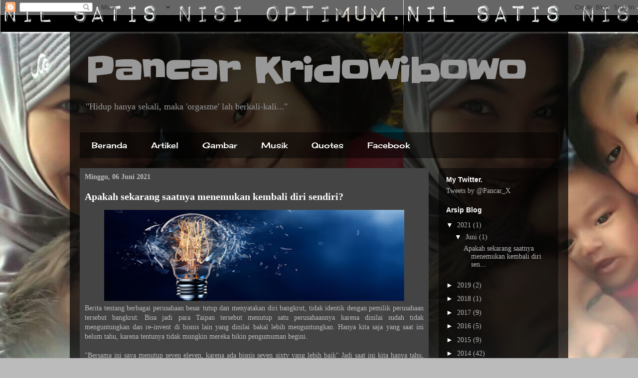

--- FILE ---
content_type: text/html; charset=UTF-8
request_url: https://www.pancarkridowibowo.com/2021/
body_size: 12237
content:
<!DOCTYPE html>
<html class='v2' dir='ltr' lang='id'>
<head>
<link href='https://www.blogger.com/static/v1/widgets/335934321-css_bundle_v2.css' rel='stylesheet' type='text/css'/>
<meta content='width=1100' name='viewport'/>
<meta content='text/html; charset=UTF-8' http-equiv='Content-Type'/>
<meta content='blogger' name='generator'/>
<link href='https://www.pancarkridowibowo.com/favicon.ico' rel='icon' type='image/x-icon'/>
<link href='http://www.pancarkridowibowo.com/2021/' rel='canonical'/>
<link rel="alternate" type="application/atom+xml" title="Pancar Kridowibowo - Atom" href="https://www.pancarkridowibowo.com/feeds/posts/default" />
<link rel="alternate" type="application/rss+xml" title="Pancar Kridowibowo - RSS" href="https://www.pancarkridowibowo.com/feeds/posts/default?alt=rss" />
<link rel="service.post" type="application/atom+xml" title="Pancar Kridowibowo - Atom" href="https://www.blogger.com/feeds/6432890124866507619/posts/default" />
<!--Can't find substitution for tag [blog.ieCssRetrofitLinks]-->
<meta content='http://www.pancarkridowibowo.com/2021/' property='og:url'/>
<meta content='Pancar Kridowibowo' property='og:title'/>
<meta content='&quot;Hidup hanya sekali, maka &#39;orgasme&#39; lah berkali-kali...&quot;' property='og:description'/>
<title>Pancar Kridowibowo: 2021</title>
<style type='text/css'>@font-face{font-family:'Cherry Cream Soda';font-style:normal;font-weight:400;font-display:swap;src:url(//fonts.gstatic.com/s/cherrycreamsoda/v21/UMBIrOxBrW6w2FFyi9paG0fdVdRciQd9A98ZD47H.woff2)format('woff2');unicode-range:U+0000-00FF,U+0131,U+0152-0153,U+02BB-02BC,U+02C6,U+02DA,U+02DC,U+0304,U+0308,U+0329,U+2000-206F,U+20AC,U+2122,U+2191,U+2193,U+2212,U+2215,U+FEFF,U+FFFD;}@font-face{font-family:'Slackey';font-style:normal;font-weight:400;font-display:swap;src:url(//fonts.gstatic.com/s/slackey/v29/N0bV2SdQO-5yM0-dGlNQJPTVkdc.woff2)format('woff2');unicode-range:U+0000-00FF,U+0131,U+0152-0153,U+02BB-02BC,U+02C6,U+02DA,U+02DC,U+0304,U+0308,U+0329,U+2000-206F,U+20AC,U+2122,U+2191,U+2193,U+2212,U+2215,U+FEFF,U+FFFD;}</style>
<style id='page-skin-1' type='text/css'><!--
/*
-----------------------------------------------
Blogger Template Style
Name:     Travel
Designer: Sookhee Lee
URL:      www.plyfly.net
----------------------------------------------- */
/* Content
----------------------------------------------- */
body {
font: normal normal 14px Georgia, Utopia, 'Palatino Linotype', Palatino, serif;
color: #bbbbbb;
background: #bbbbbb url(//4.bp.blogspot.com/-8rrGdHGpkK4/We69wqX9qiI/AAAAAAAAGNI/8nqVwshicwYHa8XNxw4y4ZHUEdqPWzMsACK4BGAYYCw/s0/Nil%2BSatis%2BNisi%2BOptimum.jpg) repeat scroll top left;
}
html body .region-inner {
min-width: 0;
max-width: 100%;
width: auto;
}
a:link {
text-decoration:none;
color: #ff9900;
}
a:visited {
text-decoration:none;
color: #b87209;
}
a:hover {
text-decoration:underline;
color: #ff9900;
}
.content-outer .content-cap-top {
height: 0;
background: transparent none repeat-x scroll top center;
}
.content-outer {
margin: 0 auto;
padding-top: 20px;
}
.content-inner {
background: transparent url(//blogblog.com/1kt/travel/bg_black_70.png) repeat scroll top left;
background-position: left -0;
background-color: transparent;
padding: 20px;
}
.main-inner .date-outer {
margin-bottom: 2em;
}
/* Header
----------------------------------------------- */
.header-inner .Header .titlewrapper,
.header-inner .Header .descriptionwrapper {
padding-left: 10px;
padding-right: 10px;
}
.Header h1 {
font: normal bold 70px Slackey;
color: #999999;
}
.Header h1 a {
color: #999999;
}
.Header .description {
color: #999999;
font-size: 130%;
}
/* Tabs
----------------------------------------------- */
.tabs-inner {
margin: 1em 0 0;
padding: 0;
}
.tabs-inner .section {
margin: 0;
}
.tabs-inner .widget ul {
padding: 0;
background: transparent url(https://resources.blogblog.com/blogblog/data/1kt/travel/bg_black_50.png) repeat scroll top center;
}
.tabs-inner .widget li {
border: none;
}
.tabs-inner .widget li a {
display: inline-block;
padding: 1em 1.5em;
color: #ffffff;
font: normal normal 16px Cherry Cream Soda;
}
.tabs-inner .widget li.selected a,
.tabs-inner .widget li a:hover {
position: relative;
z-index: 1;
background: transparent url(https://resources.blogblog.com/blogblog/data/1kt/travel/bg_black_50.png) repeat scroll top center;
color: #ffffff;
}
/* Headings
----------------------------------------------- */
h2 {
font: normal bold 14px 'Trebuchet MS',Trebuchet,sans-serif;
color: #ffffff;
}
.main-inner h2.date-header {
font: normal bold 14px Georgia, Utopia, 'Palatino Linotype', Palatino, serif;
color: #bbbbbb;
}
.footer-inner .widget h2,
.sidebar .widget h2 {
padding-bottom: .5em;
}
/* Main
----------------------------------------------- */
.main-inner {
padding: 20px 0;
}
.main-inner .column-center-inner {
padding: 10px 0;
}
.main-inner .column-center-inner .section {
margin: 0 10px;
}
.main-inner .column-right-inner {
margin-left: 20px;
}
.main-inner .fauxcolumn-right-outer .fauxcolumn-inner {
margin-left: 20px;
background: transparent url(https://resources.blogblog.com/blogblog/data/1kt/travel/bg_black_50.png) repeat scroll top left;
}
.main-inner .column-left-inner {
margin-right: 20px;
}
.main-inner .fauxcolumn-left-outer .fauxcolumn-inner {
margin-right: 20px;
background: transparent url(https://resources.blogblog.com/blogblog/data/1kt/travel/bg_black_50.png) repeat scroll top left;
}
.main-inner .column-left-inner,
.main-inner .column-right-inner {
padding: 15px 0;
}
/* Posts
----------------------------------------------- */
h3.post-title {
margin-top: 20px;
}
h3.post-title a {
font: normal bold 20px Georgia, Utopia, 'Palatino Linotype', Palatino, serif;
color: #ffffff;
}
h3.post-title a:hover {
text-decoration: underline;
}
.main-inner .column-center-outer {
background: #444444 none repeat scroll top left;
_background-image: none;
}
.post-body {
line-height: 1.4;
position: relative;
}
.post-header {
margin: 0 0 1em;
line-height: 1.6;
}
.post-footer {
margin: .5em 0;
line-height: 1.6;
}
#blog-pager {
font-size: 140%;
}
#comments {
background: transparent url(//blogblog.com/1kt/travel/bg_black_50.png) repeat scroll top center;
padding: 15px;
}
#comments .comment-author {
padding-top: 1.5em;
}
#comments h4,
#comments .comment-author a,
#comments .comment-timestamp a {
color: #ffffff;
}
#comments .comment-author:first-child {
padding-top: 0;
border-top: none;
}
.avatar-image-container {
margin: .2em 0 0;
}
/* Comments
----------------------------------------------- */
#comments a {
color: #ffffff;
}
.comments .comments-content .icon.blog-author {
background-repeat: no-repeat;
background-image: url([data-uri]);
}
.comments .comments-content .loadmore a {
border-top: 1px solid #ffffff;
border-bottom: 1px solid #ffffff;
}
.comments .comment-thread.inline-thread {
background: #444444;
}
.comments .continue {
border-top: 2px solid #ffffff;
}
/* Widgets
----------------------------------------------- */
.sidebar .widget {
border-bottom: 2px solid transparent;
padding-bottom: 10px;
margin: 10px 0;
}
.sidebar .widget:first-child {
margin-top: 0;
}
.sidebar .widget:last-child {
border-bottom: none;
margin-bottom: 0;
padding-bottom: 0;
}
.footer-inner .widget,
.sidebar .widget {
font: normal normal 14px Georgia, Utopia, 'Palatino Linotype', Palatino, serif;
color: #bbbbbb;
}
.sidebar .widget a:link {
color: #bbbbbb;
text-decoration: none;
}
.sidebar .widget a:visited {
color: #b87209;
}
.sidebar .widget a:hover {
color: #bbbbbb;
text-decoration: underline;
}
.footer-inner .widget a:link {
color: #ff9900;
text-decoration: none;
}
.footer-inner .widget a:visited {
color: #b87209;
}
.footer-inner .widget a:hover {
color: #ff9900;
text-decoration: underline;
}
.widget .zippy {
color: #ffffff;
}
.footer-inner {
background: transparent none repeat scroll top center;
}
/* Mobile
----------------------------------------------- */
body.mobile  {
background-size: 100% auto;
}
body.mobile .AdSense {
margin: 0 -10px;
}
.mobile .body-fauxcolumn-outer {
background: transparent none repeat scroll top left;
}
.mobile .footer-inner .widget a:link {
color: #bbbbbb;
text-decoration: none;
}
.mobile .footer-inner .widget a:visited {
color: #b87209;
}
.mobile-post-outer a {
color: #ffffff;
}
.mobile-link-button {
background-color: #ff9900;
}
.mobile-link-button a:link, .mobile-link-button a:visited {
color: #ffffff;
}
.mobile-index-contents {
color: #bbbbbb;
}
.mobile .tabs-inner .PageList .widget-content {
background: transparent url(https://resources.blogblog.com/blogblog/data/1kt/travel/bg_black_50.png) repeat scroll top center;
color: #ffffff;
}
.mobile .tabs-inner .PageList .widget-content .pagelist-arrow {
border-left: 1px solid #ffffff;
}

--></style>
<style id='template-skin-1' type='text/css'><!--
body {
min-width: 1000px;
}
.content-outer, .content-fauxcolumn-outer, .region-inner {
min-width: 1000px;
max-width: 1000px;
_width: 1000px;
}
.main-inner .columns {
padding-left: 0px;
padding-right: 260px;
}
.main-inner .fauxcolumn-center-outer {
left: 0px;
right: 260px;
/* IE6 does not respect left and right together */
_width: expression(this.parentNode.offsetWidth -
parseInt("0px") -
parseInt("260px") + 'px');
}
.main-inner .fauxcolumn-left-outer {
width: 0px;
}
.main-inner .fauxcolumn-right-outer {
width: 260px;
}
.main-inner .column-left-outer {
width: 0px;
right: 100%;
margin-left: -0px;
}
.main-inner .column-right-outer {
width: 260px;
margin-right: -260px;
}
#layout {
min-width: 0;
}
#layout .content-outer {
min-width: 0;
width: 800px;
}
#layout .region-inner {
min-width: 0;
width: auto;
}
body#layout div.add_widget {
padding: 8px;
}
body#layout div.add_widget a {
margin-left: 32px;
}
--></style>
<style>
    body {background-image:url(\/\/4.bp.blogspot.com\/-8rrGdHGpkK4\/We69wqX9qiI\/AAAAAAAAGNI\/8nqVwshicwYHa8XNxw4y4ZHUEdqPWzMsACK4BGAYYCw\/s0\/Nil%2BSatis%2BNisi%2BOptimum.jpg);}
    
@media (max-width: 200px) { body {background-image:url(\/\/4.bp.blogspot.com\/-8rrGdHGpkK4\/We69wqX9qiI\/AAAAAAAAGNI\/8nqVwshicwYHa8XNxw4y4ZHUEdqPWzMsACK4BGAYYCw\/w200\/Nil%2BSatis%2BNisi%2BOptimum.jpg);}}
@media (max-width: 400px) and (min-width: 201px) { body {background-image:url(\/\/4.bp.blogspot.com\/-8rrGdHGpkK4\/We69wqX9qiI\/AAAAAAAAGNI\/8nqVwshicwYHa8XNxw4y4ZHUEdqPWzMsACK4BGAYYCw\/w400\/Nil%2BSatis%2BNisi%2BOptimum.jpg);}}
@media (max-width: 800px) and (min-width: 401px) { body {background-image:url(\/\/4.bp.blogspot.com\/-8rrGdHGpkK4\/We69wqX9qiI\/AAAAAAAAGNI\/8nqVwshicwYHa8XNxw4y4ZHUEdqPWzMsACK4BGAYYCw\/w800\/Nil%2BSatis%2BNisi%2BOptimum.jpg);}}
@media (max-width: 1200px) and (min-width: 801px) { body {background-image:url(\/\/4.bp.blogspot.com\/-8rrGdHGpkK4\/We69wqX9qiI\/AAAAAAAAGNI\/8nqVwshicwYHa8XNxw4y4ZHUEdqPWzMsACK4BGAYYCw\/w1200\/Nil%2BSatis%2BNisi%2BOptimum.jpg);}}
/* Last tag covers anything over one higher than the previous max-size cap. */
@media (min-width: 1201px) { body {background-image:url(\/\/4.bp.blogspot.com\/-8rrGdHGpkK4\/We69wqX9qiI\/AAAAAAAAGNI\/8nqVwshicwYHa8XNxw4y4ZHUEdqPWzMsACK4BGAYYCw\/w1600\/Nil%2BSatis%2BNisi%2BOptimum.jpg);}}
  </style>
<link href='https://www.blogger.com/dyn-css/authorization.css?targetBlogID=6432890124866507619&amp;zx=cf9cb686-0c3d-44ed-8a56-42506d7ad16b' media='none' onload='if(media!=&#39;all&#39;)media=&#39;all&#39;' rel='stylesheet'/><noscript><link href='https://www.blogger.com/dyn-css/authorization.css?targetBlogID=6432890124866507619&amp;zx=cf9cb686-0c3d-44ed-8a56-42506d7ad16b' rel='stylesheet'/></noscript>
<meta name='google-adsense-platform-account' content='ca-host-pub-1556223355139109'/>
<meta name='google-adsense-platform-domain' content='blogspot.com'/>

</head>
<body class='loading variant-studio'>
<div class='navbar section' id='navbar' name='Navbar'><div class='widget Navbar' data-version='1' id='Navbar1'><script type="text/javascript">
    function setAttributeOnload(object, attribute, val) {
      if(window.addEventListener) {
        window.addEventListener('load',
          function(){ object[attribute] = val; }, false);
      } else {
        window.attachEvent('onload', function(){ object[attribute] = val; });
      }
    }
  </script>
<div id="navbar-iframe-container"></div>
<script type="text/javascript" src="https://apis.google.com/js/platform.js"></script>
<script type="text/javascript">
      gapi.load("gapi.iframes:gapi.iframes.style.bubble", function() {
        if (gapi.iframes && gapi.iframes.getContext) {
          gapi.iframes.getContext().openChild({
              url: 'https://www.blogger.com/navbar/6432890124866507619?origin\x3dhttps://www.pancarkridowibowo.com',
              where: document.getElementById("navbar-iframe-container"),
              id: "navbar-iframe"
          });
        }
      });
    </script><script type="text/javascript">
(function() {
var script = document.createElement('script');
script.type = 'text/javascript';
script.src = '//pagead2.googlesyndication.com/pagead/js/google_top_exp.js';
var head = document.getElementsByTagName('head')[0];
if (head) {
head.appendChild(script);
}})();
</script>
</div></div>
<div class='body-fauxcolumns'>
<div class='fauxcolumn-outer body-fauxcolumn-outer'>
<div class='cap-top'>
<div class='cap-left'></div>
<div class='cap-right'></div>
</div>
<div class='fauxborder-left'>
<div class='fauxborder-right'></div>
<div class='fauxcolumn-inner'>
</div>
</div>
<div class='cap-bottom'>
<div class='cap-left'></div>
<div class='cap-right'></div>
</div>
</div>
</div>
<div class='content'>
<div class='content-fauxcolumns'>
<div class='fauxcolumn-outer content-fauxcolumn-outer'>
<div class='cap-top'>
<div class='cap-left'></div>
<div class='cap-right'></div>
</div>
<div class='fauxborder-left'>
<div class='fauxborder-right'></div>
<div class='fauxcolumn-inner'>
</div>
</div>
<div class='cap-bottom'>
<div class='cap-left'></div>
<div class='cap-right'></div>
</div>
</div>
</div>
<div class='content-outer'>
<div class='content-cap-top cap-top'>
<div class='cap-left'></div>
<div class='cap-right'></div>
</div>
<div class='fauxborder-left content-fauxborder-left'>
<div class='fauxborder-right content-fauxborder-right'></div>
<div class='content-inner'>
<header>
<div class='header-outer'>
<div class='header-cap-top cap-top'>
<div class='cap-left'></div>
<div class='cap-right'></div>
</div>
<div class='fauxborder-left header-fauxborder-left'>
<div class='fauxborder-right header-fauxborder-right'></div>
<div class='region-inner header-inner'>
<div class='header section' id='header' name='Tajuk'><div class='widget Header' data-version='1' id='Header1'>
<div id='header-inner'>
<div class='titlewrapper'>
<h1 class='title'>
<a href='https://www.pancarkridowibowo.com/'>
Pancar Kridowibowo
</a>
</h1>
</div>
<div class='descriptionwrapper'>
<p class='description'><span>"Hidup hanya sekali, maka 'orgasme' lah berkali-kali..."</span></p>
</div>
</div>
</div></div>
</div>
</div>
<div class='header-cap-bottom cap-bottom'>
<div class='cap-left'></div>
<div class='cap-right'></div>
</div>
</div>
</header>
<div class='tabs-outer'>
<div class='tabs-cap-top cap-top'>
<div class='cap-left'></div>
<div class='cap-right'></div>
</div>
<div class='fauxborder-left tabs-fauxborder-left'>
<div class='fauxborder-right tabs-fauxborder-right'></div>
<div class='region-inner tabs-inner'>
<div class='tabs section' id='crosscol' name='Seluruh Kolom'><div class='widget PageList' data-version='1' id='PageList1'>
<h2>Laman</h2>
<div class='widget-content'>
<ul>
<li>
<a href='https://www.pancarkridowibowo.com/'>Beranda</a>
</li>
<li>
<a href='http://www.pancarkridowibowo.com/search/label/Artikel'>Artikel</a>
</li>
<li>
<a href='http://www.pancarkridowibowo.com/search/label/Gambar'>Gambar</a>
</li>
<li>
<a href='http://www.pancarkridowibowo.com/search/label/Musik'>Musik</a>
</li>
<li>
<a href='http://www.pancarkridowibowo.com/search/label/Quotes'>Quotes</a>
</li>
<li>
<a href='https://www.facebook.com/pancar.kridowibowo?fref=nf'>Facebook</a>
</li>
</ul>
<div class='clear'></div>
</div>
</div></div>
<div class='tabs no-items section' id='crosscol-overflow' name='Cross-Column 2'></div>
</div>
</div>
<div class='tabs-cap-bottom cap-bottom'>
<div class='cap-left'></div>
<div class='cap-right'></div>
</div>
</div>
<div class='main-outer'>
<div class='main-cap-top cap-top'>
<div class='cap-left'></div>
<div class='cap-right'></div>
</div>
<div class='fauxborder-left main-fauxborder-left'>
<div class='fauxborder-right main-fauxborder-right'></div>
<div class='region-inner main-inner'>
<div class='columns fauxcolumns'>
<div class='fauxcolumn-outer fauxcolumn-center-outer'>
<div class='cap-top'>
<div class='cap-left'></div>
<div class='cap-right'></div>
</div>
<div class='fauxborder-left'>
<div class='fauxborder-right'></div>
<div class='fauxcolumn-inner'>
</div>
</div>
<div class='cap-bottom'>
<div class='cap-left'></div>
<div class='cap-right'></div>
</div>
</div>
<div class='fauxcolumn-outer fauxcolumn-left-outer'>
<div class='cap-top'>
<div class='cap-left'></div>
<div class='cap-right'></div>
</div>
<div class='fauxborder-left'>
<div class='fauxborder-right'></div>
<div class='fauxcolumn-inner'>
</div>
</div>
<div class='cap-bottom'>
<div class='cap-left'></div>
<div class='cap-right'></div>
</div>
</div>
<div class='fauxcolumn-outer fauxcolumn-right-outer'>
<div class='cap-top'>
<div class='cap-left'></div>
<div class='cap-right'></div>
</div>
<div class='fauxborder-left'>
<div class='fauxborder-right'></div>
<div class='fauxcolumn-inner'>
</div>
</div>
<div class='cap-bottom'>
<div class='cap-left'></div>
<div class='cap-right'></div>
</div>
</div>
<!-- corrects IE6 width calculation -->
<div class='columns-inner'>
<div class='column-center-outer'>
<div class='column-center-inner'>
<div class='main section' id='main' name='Utama'><div class='widget Blog' data-version='1' id='Blog1'>
<div class='blog-posts hfeed'>

          <div class="date-outer">
        
<h2 class='date-header'><span>Minggu, 06 Juni 2021</span></h2>

          <div class="date-posts">
        
<div class='post-outer'>
<div class='post hentry uncustomized-post-template' itemprop='blogPost' itemscope='itemscope' itemtype='http://schema.org/BlogPosting'>
<meta content='https://blogger.googleusercontent.com/img/b/R29vZ2xl/AVvXsEhJlt3xYI_V2isu5Hrogj2RKbDK4UYuOiAPiVnPFQIcAC2UzmwqgAlUPHDdUec2-6XunsqiAV-i18Ts_Fg0ReiZp4KFMkV1wHUpGz4oE5F3PfE48Xt9Bhdj6IlznmtrL4T4Ne1ciCTD0D4/w602-h183/Disrupsi.jpg' itemprop='image_url'/>
<meta content='6432890124866507619' itemprop='blogId'/>
<meta content='5418674728673789833' itemprop='postId'/>
<a name='5418674728673789833'></a>
<h3 class='post-title entry-title' itemprop='name'>
<a href='https://www.pancarkridowibowo.com/2021/06/apakah-sekarang-saatnya-menemukan.html'>Apakah sekarang saatnya menemukan kembali diri sendiri?</a>
</h3>
<div class='post-header'>
<div class='post-header-line-1'></div>
</div>
<div class='post-body entry-content' id='post-body-5418674728673789833' itemprop='description articleBody'>
<div class="separator" style="clear: both; text-align: center;"><a href="https://blogger.googleusercontent.com/img/b/R29vZ2xl/AVvXsEhJlt3xYI_V2isu5Hrogj2RKbDK4UYuOiAPiVnPFQIcAC2UzmwqgAlUPHDdUec2-6XunsqiAV-i18Ts_Fg0ReiZp4KFMkV1wHUpGz4oE5F3PfE48Xt9Bhdj6IlznmtrL4T4Ne1ciCTD0D4/s825/Disrupsi.jpg" imageanchor="1" style="margin-left: 1em; margin-right: 1em;"><img border="0" data-original-height="315" data-original-width="825" height="183" src="https://blogger.googleusercontent.com/img/b/R29vZ2xl/AVvXsEhJlt3xYI_V2isu5Hrogj2RKbDK4UYuOiAPiVnPFQIcAC2UzmwqgAlUPHDdUec2-6XunsqiAV-i18Ts_Fg0ReiZp4KFMkV1wHUpGz4oE5F3PfE48Xt9Bhdj6IlznmtrL4T4Ne1ciCTD0D4/w602-h183/Disrupsi.jpg" width="602" /></a></div><div style="text-align: justify;">Berita tentang berbagai perusahaan besar tutup dan menyatakan diri bangkrut, tidak identik dengan pemilik perusahaan tersebut bangkrut. Bisa jadi para Taipan tersebut menutup satu perusahaannya karena dinilai sudah tidak menguntungkan dan re-invent di bisnis lain yang dinilai bakal lebih menguntungkan. Hanya kita saja yang saat ini belum tahu, karena tentunya tidak mungkin mereka bikin pengumuman begini.</div><div style="text-align: justify;"><br /></div><div style="text-align: justify;">"Bersama ini saya menutup seven eleven, karena ada bisnis seven sixty yang lebih baik" Jadi saat ini kita hanya tahu, tutup, tutup, tutup ... belum tahu apa yang mereka bikin, bikin, bikin... coba baca history dibawah ini.</div><div style="text-align: justify;"><br /></div><div style="text-align: justify;">Fuji Film berubah menjadi pemasok bahan kecantikan dunia.</div><div style="text-align: justify;">Kita semua tahu nasib Kodak, sebuah perusahaan yang gagal re-invent dirinya sendiri, dan kita semua tahu nasib tragis yang dialami perusahaan besar tersebut.</div><div style="text-align: justify;"><br /></div><div style="text-align: justify;">Ternyata besarnya perusahaan, banyaknya uang yang dimiliki dan kesuksesan masa lalu sebuah perusahaan sama sekali tidak menjamin kesuksesan dan keberlangsungan sebuah perusahaan di masa depan!</div><div style="text-align: justify;"><br /></div><div style="text-align: justify;">Ada yang tahu apa yang terjadi dengan Fuji Film?</div><div style="text-align: justify;"><br /></div><div style="text-align: justify;">Well, kita semua sih tahu bahwa dulu Fuji Film juga berjaya, bahkan pada tahun 1980-an hampir di semua prapatan di Jakarta selalu ada toko berwarna hijau bernama Fuji Image Plaza tempat kita mencetak foto-foto kita. Kebayang gak, profit yang mereka hasilkan dari situ?</div><div style="text-align: justify;"><br /></div><div style="text-align: justify;">Cuma ternyata orang lama-lama tidak mencetak lagi. Di Indonesia kita tidak lagi melihat banyak toko Fuji Image Plaza, pelan pelan mulai tutup satu per satu. Tetapi bagaimana dengan Fuji Film di Jepang? Apakah mereka bangkrut? Ternyata tidak! Profit mereka masih tinggi! How they did it? They re-invent themselves. Mereka melahirkan diri mereka sendiri.</div><div style="text-align: justify;"><br /></div><div style="text-align: justify;">Mereka tahu mereka punya product andalan, tinta kimia untuk mencetak foto. Tetapi mereka juga melakukan penelitian yang intensive agar foto foto itu tahan lama. Ada sebuah cairan kimia yang mampu mengawetkan foto-foto itu. Dan ternyata dengan sedikit modifikasi, zat kimia itu bisa untuk mengawetkan kulit dan menjadi bahan untuk product kosmetika. And ... Voila!</div><div style="text-align: justify;"><br /></div><div style="text-align: justify;">Sekarang profitnya Fuji berkembang terus karena mereka menjadi pemasok utama perusahaan-perusahaan kosmetik dunia. Ini adalah sebuah contoh bagaimana sebuah perusahaan bisa "re-inventing itself ". Dan sekarang mereka survive , sukses dan berjaya.</div><div style="text-align: justify;"><br /></div><div style="text-align: justify;">That's the difference between a great company and others, they can re-invent themselves.</div><div style="text-align: justify;"><br /></div><div style="text-align: justify;">Ada pepatah mengatakan, "Kita tidak bisa mengendalikan badai yang akan menyerang kapal kita, tapi kita bisa menyesuaikan layar yang kita punya "</div><div style="text-align: justify;"><br /></div><div style="text-align: justify;">Pelan atau lambat, eh maksudnya cepat atau lambat, disruption pasti datang, bisnis anda akan terganggu, itu pasti, dan anda tidak bisa mencegah, mengontrol atau mengendalikan itu. Yang bisa anda kontrol adalah bagaimana anda menghadapi disruption tersebut.</div><div style="text-align: justify;"><br /></div><div style="text-align: justify;">Dalam contoh di atas, Fuji mampu re-invent themselves dan akhirnya mereka mampu survive dan sukses terus!</div><div style="text-align: justify;"><br /></div><div style="text-align: justify;">Remember, sometimes you need to re-invent yourself to ensure your future success!</div><div style="text-align: justify;"><br /></div><div style="text-align: justify;">Contoh lain?&nbsp;</div><div style="text-align: justify;"><br /></div><div style="text-align: justify;">Garmin dulunya sukses dengan menjual alat navigasi GPS untuk mobil mewah, pada saat navigasi GPS software bisa didownload gratis, mereka re-invent dan sekarang menjual gadget untuk fitness, sukses luar biasa dan profit naik!</div><div style="text-align: justify;"><br /></div><div style="text-align: justify;">Nokia?</div><div style="text-align: justify;"><br /></div><div style="text-align: justify;">Anda pikir mereka sudah almarhum? Think again!</div><div style="text-align: justify;"><br /></div><div style="text-align: justify;">Pada saat bisnis handphone mereka menurun drastis, mereka jual bisnis itu ke Microsoft, dan mereka focus ke network infrastructure (BTS, Switching...etc). Sekarang Nokia network infrastructure berjaya, menjadi one of the market leader, bahkan membeli Motorola, Siemens, Alcatel dan Lucent!</div><div style="text-align: justify;"><br /></div><div style="text-align: justify;">They re-invent themselves!</div><div style="text-align: justify;">By the way, itu bukan pertama kalinya mereka melakukan itu, Nokia dulunya adalah perusahaan yang memproduksi kayu dan hasil hutan, karet, ban mobil, kemudian mereka re-invent dan memproduksi kertas, kemudian kabel, kemudian TV, handphone dan sekarang mereka berjaya dengan network infrastructure!</div><div style="text-align: justify;"><br /></div><div style="text-align: justify;">HOW about YOU?</div><div style="text-align: justify;"><br /></div><div style="text-align: justify;">Are you ready to re-invent yourself?</div><div style="text-align: justify;"><br /></div><div style="text-align: justify;">Apapun yang anda kerjakan sekarang, perusahaan apapun di mana anda bekerja sekarang, industry di mana anda bekerja sekarang, tidak ada yang akan terhindar dari disruption yang akan mengganggu bisnis anda, dan kalau anda tidak bersiap siap, karier anda bisa meniru Kodak. Namun kalau anda bersiap-siap dan ready to re-invent yourself, anda bisa menjadi Garmin, Fuji atau Nokia yang terus menerus sukses.</div><div style="text-align: justify;">Jadi, apa yang anda bisa lakukan untuk re-invent yourself?&nbsp;</div><div style="text-align: justify;"><br /></div><div style="text-align: justify;">Ikuti kelima langkah di bawah ini...</div><div style="text-align: justify;"><br /></div><div style="text-align: justify;"><b>1. ANALYSE YOUR CURRENT STRENGTH .</b></div><div style="text-align: justify;">Analisa, identifikasi dan catat, sebenarnya kekuatan anda itu di bidang apa? Apakah yang anda mampu lakukan dan lebih jago daripada yang lain?&nbsp;</div><div style="text-align: justify;"><br /></div><div style="text-align: justify;">Apakah itu design? Mengembangkan product baru? Menjual? Meyakinkan customer? Presentasi? Berkomunikasi? Merancang proses? Mengimplementasikan proses? atau apa? Identifikasi 3 strength anda.</div><div style="text-align: justify;"><br /></div><div style="text-align: justify;"><b>2. DEFINE THE NEW GREEN FIELD THAT YOU WANT TO EXPLORE.</b></div><div style="text-align: justify;">Cari bidang baru atau industry baru (di luar profesi atau industri yang anda tekuni sekarang) yang anda bisa explore.</div><div style="text-align: justify;">Challenge the status-quo. Keluarlah dari comfort zone.</div><div style="text-align: justify;">Ingat comfort dan progress tidak bisa berjalan bersama.</div><div style="text-align: justify;">Kalau anda mau confortable (nyaman), siap siap, anda tidak akan maju.</div><div style="text-align: justify;">Kalau anda mau progress (maju), siap siap, perjalanan hidup anda tidak akan comfortable (nyaman).</div><div style="text-align: justify;"><br /></div><div style="text-align: justify;"><b>3. FIND YOUR STRENGTH THAT YOU CAN USE IN THE NEW GREEN FIELD.</b></div><div style="text-align: justify;">Nah, dari semua strength yang anda miliki, special skills apa yang anda miliki dan bisa diterapkan di area yang baru.</div><div style="text-align: justify;">Temukan strength anda, yang akan anda gunakan sebagai modal anda untuk berkarier di tempat baru.</div><div style="text-align: justify;"><br /></div><div style="text-align: justify;"><b>4. LEARN OTHER KNOWLEDGE NEEDED IN THE GREEN FIELD.</b></div><div style="text-align: justify;">Nah, meskipun anda sudah punya asset, tetap saja anda harus belajar skills yang lain yang dibutuhkan .</div><div style="text-align: justify;">Remember, we have moved from age to agility. Sekarang bukan lagi kompetisi tentang umur atau pengalaman anda.</div><div style="text-align: justify;">Sekarang adalah kompetisi di mana siapa yang lebih banyak belajar dan bekerja keras yang akan memenangkan kompetisi di masa depan.</div><div style="text-align: justify;"><br /></div><div style="text-align: justify;"><b>5. GO ON, BE BRAVE and CHALLENGE YOURSELF.</b></div><div style="text-align: justify;">Ok, sekarang anda sudah siap melangkah, asset anda sudah cukup. Ambil resiko, explore and experiment!</div><div style="text-align: justify;">Banyak yang sudah punya mobil yang CC mesinnya tinggi, dan jago menyetir, tapi gak berani injak pedal! Takut nabrak!</div><div style="text-align: justify;">Life is about taking risks. Be brave, challenge yourself in a new green field!</div><div style="text-align: justify;"><br /></div><div style="text-align: justify;"><b>DISCLAIMER</b> : <i>Ini bukan gue yang nulis, Nemu disebuah forum online tapi udah diijinkan sama penulisnya untuk di share, karena bagus ya gue share. Gue cuma edit dikit biar lebih mudah dipahami, tadinya ini ditulis make bahasa asing, bahasa Madagaskar. Gue posting buat catatan pribadi, syukur-syukur bermanfaat buat orang lain.</i></div><div style="text-align: justify;"><br /></div><div style="text-align: justify;">#Hustler&nbsp;</div><div style="text-align: justify;">#Fighter&nbsp;</div><div style="text-align: justify;">#Winner&nbsp;</div><div style="text-align: justify;">#Happy&nbsp;</div><div style="text-align: justify;">#Healthy&nbsp;</div><div style="text-align: justify;">#Wealthy&nbsp;</div><div style="text-align: justify;">#Hustle&nbsp;</div><div style="text-align: justify;">#Humble&nbsp;</div><div style="text-align: justify;">#Noble</div><div style="text-align: justify;"><br /></div>
<div style='clear: both;'></div>
</div>
<div class='post-footer'>
<div class='post-footer-line post-footer-line-1'>
<span class='post-author vcard'>
Ditulis oleh
<span class='fn' itemprop='author' itemscope='itemscope' itemtype='http://schema.org/Person'>
<meta content='https://www.blogger.com/profile/01018058705380562100' itemprop='url'/>
<a class='g-profile' href='https://www.blogger.com/profile/01018058705380562100' rel='author' title='author profile'>
<span itemprop='name'>Pancar Kridowibowo</span>
</a>
</span>
</span>
<span class='post-timestamp'>
at
<meta content='http://www.pancarkridowibowo.com/2021/06/apakah-sekarang-saatnya-menemukan.html' itemprop='url'/>
<a class='timestamp-link' href='https://www.pancarkridowibowo.com/2021/06/apakah-sekarang-saatnya-menemukan.html' rel='bookmark' title='permanent link'><abbr class='published' itemprop='datePublished' title='2021-06-06T13:52:00+07:00'>13:52</abbr></a>
</span>
<span class='post-comment-link'>
</span>
<span class='post-icons'>
<span class='item-control blog-admin pid-1305043520'>
<a href='https://www.blogger.com/post-edit.g?blogID=6432890124866507619&postID=5418674728673789833&from=pencil' title='Edit Entri'>
<img alt='' class='icon-action' height='18' src='https://resources.blogblog.com/img/icon18_edit_allbkg.gif' width='18'/>
</a>
</span>
</span>
<div class='post-share-buttons goog-inline-block'>
<a class='goog-inline-block share-button sb-email' href='https://www.blogger.com/share-post.g?blogID=6432890124866507619&postID=5418674728673789833&target=email' target='_blank' title='Kirimkan Ini lewat Email'><span class='share-button-link-text'>Kirimkan Ini lewat Email</span></a><a class='goog-inline-block share-button sb-blog' href='https://www.blogger.com/share-post.g?blogID=6432890124866507619&postID=5418674728673789833&target=blog' onclick='window.open(this.href, "_blank", "height=270,width=475"); return false;' target='_blank' title='BlogThis!'><span class='share-button-link-text'>BlogThis!</span></a><a class='goog-inline-block share-button sb-twitter' href='https://www.blogger.com/share-post.g?blogID=6432890124866507619&postID=5418674728673789833&target=twitter' target='_blank' title='Bagikan ke X'><span class='share-button-link-text'>Bagikan ke X</span></a><a class='goog-inline-block share-button sb-facebook' href='https://www.blogger.com/share-post.g?blogID=6432890124866507619&postID=5418674728673789833&target=facebook' onclick='window.open(this.href, "_blank", "height=430,width=640"); return false;' target='_blank' title='Berbagi ke Facebook'><span class='share-button-link-text'>Berbagi ke Facebook</span></a><a class='goog-inline-block share-button sb-pinterest' href='https://www.blogger.com/share-post.g?blogID=6432890124866507619&postID=5418674728673789833&target=pinterest' target='_blank' title='Bagikan ke Pinterest'><span class='share-button-link-text'>Bagikan ke Pinterest</span></a>
</div>
</div>
<div class='post-footer-line post-footer-line-2'>
<span class='post-labels'>
Labels:
<a href='https://www.pancarkridowibowo.com/search/label/Artikel' rel='tag'>Artikel</a>
</span>
</div>
<div class='post-footer-line post-footer-line-3'>
<span class='post-location'>
</span>
</div>
</div>
</div>
</div>

        </div></div>
      
</div>
<div class='blog-pager' id='blog-pager'>
<span id='blog-pager-newer-link'>
<a class='blog-pager-newer-link' href='https://www.pancarkridowibowo.com/' id='Blog1_blog-pager-newer-link' title='Postingan Lebih Baru'>Postingan Lebih Baru</a>
</span>
<span id='blog-pager-older-link'>
<a class='blog-pager-older-link' href='https://www.pancarkridowibowo.com/search?updated-max=2021-06-06T13:52:00%2B07:00&max-results=5' id='Blog1_blog-pager-older-link' title='Postingan Lama'>Postingan Lama</a>
</span>
<a class='home-link' href='https://www.pancarkridowibowo.com/'>Beranda</a>
</div>
<div class='clear'></div>
<div class='blog-feeds'>
<div class='feed-links'>
Langganan:
<a class='feed-link' href='https://www.pancarkridowibowo.com/feeds/posts/default' target='_blank' type='application/atom+xml'>Komentar (Atom)</a>
</div>
</div>
</div></div>
</div>
</div>
<div class='column-left-outer'>
<div class='column-left-inner'>
<aside>
</aside>
</div>
</div>
<div class='column-right-outer'>
<div class='column-right-inner'>
<aside>
<div class='sidebar section' id='sidebar-right-1'><div class='widget HTML' data-version='1' id='HTML1'>
<h2 class='title'>My Twitter.</h2>
<div class='widget-content'>
<a class="twitter-timeline"  href="https://twitter.com/Pancar_X" data-widget-id="536366281218211840">Tweets by @Pancar_X</a>
            <script>!function(d,s,id){var js,fjs=d.getElementsByTagName(s)[0],p=/^http:/.test(d.location)?'http':'https';if(!d.getElementById(id)){js=d.createElement(s);js.id=id;js.src=p+"://platform.twitter.com/widgets.js";fjs.parentNode.insertBefore(js,fjs);}}(document,"script","twitter-wjs");</script>
</div>
<div class='clear'></div>
</div><div class='widget BlogArchive' data-version='1' id='BlogArchive1'>
<h2>Arsip Blog</h2>
<div class='widget-content'>
<div id='ArchiveList'>
<div id='BlogArchive1_ArchiveList'>
<ul class='hierarchy'>
<li class='archivedate expanded'>
<a class='toggle' href='javascript:void(0)'>
<span class='zippy toggle-open'>

        &#9660;&#160;
      
</span>
</a>
<a class='post-count-link' href='https://www.pancarkridowibowo.com/2021/'>
2021
</a>
<span class='post-count' dir='ltr'>(1)</span>
<ul class='hierarchy'>
<li class='archivedate expanded'>
<a class='toggle' href='javascript:void(0)'>
<span class='zippy toggle-open'>

        &#9660;&#160;
      
</span>
</a>
<a class='post-count-link' href='https://www.pancarkridowibowo.com/2021/06/'>
Juni
</a>
<span class='post-count' dir='ltr'>(1)</span>
<ul class='posts'>
<li><a href='https://www.pancarkridowibowo.com/2021/06/apakah-sekarang-saatnya-menemukan.html'>Apakah sekarang saatnya menemukan kembali diri sen...</a></li>
</ul>
</li>
</ul>
</li>
</ul>
<ul class='hierarchy'>
<li class='archivedate collapsed'>
<a class='toggle' href='javascript:void(0)'>
<span class='zippy'>

        &#9658;&#160;
      
</span>
</a>
<a class='post-count-link' href='https://www.pancarkridowibowo.com/2019/'>
2019
</a>
<span class='post-count' dir='ltr'>(2)</span>
<ul class='hierarchy'>
<li class='archivedate collapsed'>
<a class='toggle' href='javascript:void(0)'>
<span class='zippy'>

        &#9658;&#160;
      
</span>
</a>
<a class='post-count-link' href='https://www.pancarkridowibowo.com/2019/11/'>
November
</a>
<span class='post-count' dir='ltr'>(2)</span>
</li>
</ul>
</li>
</ul>
<ul class='hierarchy'>
<li class='archivedate collapsed'>
<a class='toggle' href='javascript:void(0)'>
<span class='zippy'>

        &#9658;&#160;
      
</span>
</a>
<a class='post-count-link' href='https://www.pancarkridowibowo.com/2018/'>
2018
</a>
<span class='post-count' dir='ltr'>(1)</span>
<ul class='hierarchy'>
<li class='archivedate collapsed'>
<a class='toggle' href='javascript:void(0)'>
<span class='zippy'>

        &#9658;&#160;
      
</span>
</a>
<a class='post-count-link' href='https://www.pancarkridowibowo.com/2018/01/'>
Januari
</a>
<span class='post-count' dir='ltr'>(1)</span>
</li>
</ul>
</li>
</ul>
<ul class='hierarchy'>
<li class='archivedate collapsed'>
<a class='toggle' href='javascript:void(0)'>
<span class='zippy'>

        &#9658;&#160;
      
</span>
</a>
<a class='post-count-link' href='https://www.pancarkridowibowo.com/2017/'>
2017
</a>
<span class='post-count' dir='ltr'>(9)</span>
<ul class='hierarchy'>
<li class='archivedate collapsed'>
<a class='toggle' href='javascript:void(0)'>
<span class='zippy'>

        &#9658;&#160;
      
</span>
</a>
<a class='post-count-link' href='https://www.pancarkridowibowo.com/2017/10/'>
Oktober
</a>
<span class='post-count' dir='ltr'>(2)</span>
</li>
</ul>
<ul class='hierarchy'>
<li class='archivedate collapsed'>
<a class='toggle' href='javascript:void(0)'>
<span class='zippy'>

        &#9658;&#160;
      
</span>
</a>
<a class='post-count-link' href='https://www.pancarkridowibowo.com/2017/09/'>
September
</a>
<span class='post-count' dir='ltr'>(1)</span>
</li>
</ul>
<ul class='hierarchy'>
<li class='archivedate collapsed'>
<a class='toggle' href='javascript:void(0)'>
<span class='zippy'>

        &#9658;&#160;
      
</span>
</a>
<a class='post-count-link' href='https://www.pancarkridowibowo.com/2017/08/'>
Agustus
</a>
<span class='post-count' dir='ltr'>(2)</span>
</li>
</ul>
<ul class='hierarchy'>
<li class='archivedate collapsed'>
<a class='toggle' href='javascript:void(0)'>
<span class='zippy'>

        &#9658;&#160;
      
</span>
</a>
<a class='post-count-link' href='https://www.pancarkridowibowo.com/2017/07/'>
Juli
</a>
<span class='post-count' dir='ltr'>(1)</span>
</li>
</ul>
<ul class='hierarchy'>
<li class='archivedate collapsed'>
<a class='toggle' href='javascript:void(0)'>
<span class='zippy'>

        &#9658;&#160;
      
</span>
</a>
<a class='post-count-link' href='https://www.pancarkridowibowo.com/2017/05/'>
Mei
</a>
<span class='post-count' dir='ltr'>(1)</span>
</li>
</ul>
<ul class='hierarchy'>
<li class='archivedate collapsed'>
<a class='toggle' href='javascript:void(0)'>
<span class='zippy'>

        &#9658;&#160;
      
</span>
</a>
<a class='post-count-link' href='https://www.pancarkridowibowo.com/2017/03/'>
Maret
</a>
<span class='post-count' dir='ltr'>(1)</span>
</li>
</ul>
<ul class='hierarchy'>
<li class='archivedate collapsed'>
<a class='toggle' href='javascript:void(0)'>
<span class='zippy'>

        &#9658;&#160;
      
</span>
</a>
<a class='post-count-link' href='https://www.pancarkridowibowo.com/2017/02/'>
Februari
</a>
<span class='post-count' dir='ltr'>(1)</span>
</li>
</ul>
</li>
</ul>
<ul class='hierarchy'>
<li class='archivedate collapsed'>
<a class='toggle' href='javascript:void(0)'>
<span class='zippy'>

        &#9658;&#160;
      
</span>
</a>
<a class='post-count-link' href='https://www.pancarkridowibowo.com/2016/'>
2016
</a>
<span class='post-count' dir='ltr'>(5)</span>
<ul class='hierarchy'>
<li class='archivedate collapsed'>
<a class='toggle' href='javascript:void(0)'>
<span class='zippy'>

        &#9658;&#160;
      
</span>
</a>
<a class='post-count-link' href='https://www.pancarkridowibowo.com/2016/05/'>
Mei
</a>
<span class='post-count' dir='ltr'>(1)</span>
</li>
</ul>
<ul class='hierarchy'>
<li class='archivedate collapsed'>
<a class='toggle' href='javascript:void(0)'>
<span class='zippy'>

        &#9658;&#160;
      
</span>
</a>
<a class='post-count-link' href='https://www.pancarkridowibowo.com/2016/04/'>
April
</a>
<span class='post-count' dir='ltr'>(3)</span>
</li>
</ul>
<ul class='hierarchy'>
<li class='archivedate collapsed'>
<a class='toggle' href='javascript:void(0)'>
<span class='zippy'>

        &#9658;&#160;
      
</span>
</a>
<a class='post-count-link' href='https://www.pancarkridowibowo.com/2016/03/'>
Maret
</a>
<span class='post-count' dir='ltr'>(1)</span>
</li>
</ul>
</li>
</ul>
<ul class='hierarchy'>
<li class='archivedate collapsed'>
<a class='toggle' href='javascript:void(0)'>
<span class='zippy'>

        &#9658;&#160;
      
</span>
</a>
<a class='post-count-link' href='https://www.pancarkridowibowo.com/2015/'>
2015
</a>
<span class='post-count' dir='ltr'>(9)</span>
<ul class='hierarchy'>
<li class='archivedate collapsed'>
<a class='toggle' href='javascript:void(0)'>
<span class='zippy'>

        &#9658;&#160;
      
</span>
</a>
<a class='post-count-link' href='https://www.pancarkridowibowo.com/2015/10/'>
Oktober
</a>
<span class='post-count' dir='ltr'>(1)</span>
</li>
</ul>
<ul class='hierarchy'>
<li class='archivedate collapsed'>
<a class='toggle' href='javascript:void(0)'>
<span class='zippy'>

        &#9658;&#160;
      
</span>
</a>
<a class='post-count-link' href='https://www.pancarkridowibowo.com/2015/04/'>
April
</a>
<span class='post-count' dir='ltr'>(4)</span>
</li>
</ul>
<ul class='hierarchy'>
<li class='archivedate collapsed'>
<a class='toggle' href='javascript:void(0)'>
<span class='zippy'>

        &#9658;&#160;
      
</span>
</a>
<a class='post-count-link' href='https://www.pancarkridowibowo.com/2015/03/'>
Maret
</a>
<span class='post-count' dir='ltr'>(3)</span>
</li>
</ul>
<ul class='hierarchy'>
<li class='archivedate collapsed'>
<a class='toggle' href='javascript:void(0)'>
<span class='zippy'>

        &#9658;&#160;
      
</span>
</a>
<a class='post-count-link' href='https://www.pancarkridowibowo.com/2015/01/'>
Januari
</a>
<span class='post-count' dir='ltr'>(1)</span>
</li>
</ul>
</li>
</ul>
<ul class='hierarchy'>
<li class='archivedate collapsed'>
<a class='toggle' href='javascript:void(0)'>
<span class='zippy'>

        &#9658;&#160;
      
</span>
</a>
<a class='post-count-link' href='https://www.pancarkridowibowo.com/2014/'>
2014
</a>
<span class='post-count' dir='ltr'>(42)</span>
<ul class='hierarchy'>
<li class='archivedate collapsed'>
<a class='toggle' href='javascript:void(0)'>
<span class='zippy'>

        &#9658;&#160;
      
</span>
</a>
<a class='post-count-link' href='https://www.pancarkridowibowo.com/2014/12/'>
Desember
</a>
<span class='post-count' dir='ltr'>(6)</span>
</li>
</ul>
<ul class='hierarchy'>
<li class='archivedate collapsed'>
<a class='toggle' href='javascript:void(0)'>
<span class='zippy'>

        &#9658;&#160;
      
</span>
</a>
<a class='post-count-link' href='https://www.pancarkridowibowo.com/2014/11/'>
November
</a>
<span class='post-count' dir='ltr'>(4)</span>
</li>
</ul>
<ul class='hierarchy'>
<li class='archivedate collapsed'>
<a class='toggle' href='javascript:void(0)'>
<span class='zippy'>

        &#9658;&#160;
      
</span>
</a>
<a class='post-count-link' href='https://www.pancarkridowibowo.com/2014/10/'>
Oktober
</a>
<span class='post-count' dir='ltr'>(1)</span>
</li>
</ul>
<ul class='hierarchy'>
<li class='archivedate collapsed'>
<a class='toggle' href='javascript:void(0)'>
<span class='zippy'>

        &#9658;&#160;
      
</span>
</a>
<a class='post-count-link' href='https://www.pancarkridowibowo.com/2014/09/'>
September
</a>
<span class='post-count' dir='ltr'>(2)</span>
</li>
</ul>
<ul class='hierarchy'>
<li class='archivedate collapsed'>
<a class='toggle' href='javascript:void(0)'>
<span class='zippy'>

        &#9658;&#160;
      
</span>
</a>
<a class='post-count-link' href='https://www.pancarkridowibowo.com/2014/08/'>
Agustus
</a>
<span class='post-count' dir='ltr'>(12)</span>
</li>
</ul>
<ul class='hierarchy'>
<li class='archivedate collapsed'>
<a class='toggle' href='javascript:void(0)'>
<span class='zippy'>

        &#9658;&#160;
      
</span>
</a>
<a class='post-count-link' href='https://www.pancarkridowibowo.com/2014/07/'>
Juli
</a>
<span class='post-count' dir='ltr'>(17)</span>
</li>
</ul>
</li>
</ul>
</div>
</div>
<div class='clear'></div>
</div>
</div></div>
</aside>
</div>
</div>
</div>
<div style='clear: both'></div>
<!-- columns -->
</div>
<!-- main -->
</div>
</div>
<div class='main-cap-bottom cap-bottom'>
<div class='cap-left'></div>
<div class='cap-right'></div>
</div>
</div>
<footer>
<div class='footer-outer'>
<div class='footer-cap-top cap-top'>
<div class='cap-left'></div>
<div class='cap-right'></div>
</div>
<div class='fauxborder-left footer-fauxborder-left'>
<div class='fauxborder-right footer-fauxborder-right'></div>
<div class='region-inner footer-inner'>
<div class='foot no-items section' id='footer-1'></div>
<table border='0' cellpadding='0' cellspacing='0' class='section-columns columns-2'>
<tbody>
<tr>
<td class='first columns-cell'>
<div class='foot no-items section' id='footer-2-1'></div>
</td>
<td class='columns-cell'>
<div class='foot no-items section' id='footer-2-2'></div>
</td>
</tr>
</tbody>
</table>
<!-- outside of the include in order to lock Attribution widget -->
<div class='foot section' id='footer-3' name='Footer'><div class='widget Attribution' data-version='1' id='Attribution1'>
<div class='widget-content' style='text-align: center;'>
Tema Perjalanan. Diberdayakan oleh <a href='https://www.blogger.com' target='_blank'>Blogger</a>.
</div>
<div class='clear'></div>
</div></div>
</div>
</div>
<div class='footer-cap-bottom cap-bottom'>
<div class='cap-left'></div>
<div class='cap-right'></div>
</div>
</div>
</footer>
<!-- content -->
</div>
</div>
<div class='content-cap-bottom cap-bottom'>
<div class='cap-left'></div>
<div class='cap-right'></div>
</div>
</div>
</div>
<script type='text/javascript'>
    window.setTimeout(function() {
        document.body.className = document.body.className.replace('loading', '');
      }, 10);
  </script>

<script type="text/javascript" src="https://www.blogger.com/static/v1/widgets/2028843038-widgets.js"></script>
<script type='text/javascript'>
window['__wavt'] = 'AOuZoY5TaPdgTL5SUHFb_yvnWFc8rQtBuw:1769687914140';_WidgetManager._Init('//www.blogger.com/rearrange?blogID\x3d6432890124866507619','//www.pancarkridowibowo.com/2021/','6432890124866507619');
_WidgetManager._SetDataContext([{'name': 'blog', 'data': {'blogId': '6432890124866507619', 'title': 'Pancar Kridowibowo', 'url': 'https://www.pancarkridowibowo.com/2021/', 'canonicalUrl': 'http://www.pancarkridowibowo.com/2021/', 'homepageUrl': 'https://www.pancarkridowibowo.com/', 'searchUrl': 'https://www.pancarkridowibowo.com/search', 'canonicalHomepageUrl': 'http://www.pancarkridowibowo.com/', 'blogspotFaviconUrl': 'https://www.pancarkridowibowo.com/favicon.ico', 'bloggerUrl': 'https://www.blogger.com', 'hasCustomDomain': true, 'httpsEnabled': true, 'enabledCommentProfileImages': true, 'gPlusViewType': 'FILTERED_POSTMOD', 'adultContent': false, 'analyticsAccountNumber': '', 'encoding': 'UTF-8', 'locale': 'id', 'localeUnderscoreDelimited': 'id', 'languageDirection': 'ltr', 'isPrivate': false, 'isMobile': false, 'isMobileRequest': false, 'mobileClass': '', 'isPrivateBlog': false, 'isDynamicViewsAvailable': true, 'feedLinks': '\x3clink rel\x3d\x22alternate\x22 type\x3d\x22application/atom+xml\x22 title\x3d\x22Pancar Kridowibowo - Atom\x22 href\x3d\x22https://www.pancarkridowibowo.com/feeds/posts/default\x22 /\x3e\n\x3clink rel\x3d\x22alternate\x22 type\x3d\x22application/rss+xml\x22 title\x3d\x22Pancar Kridowibowo - RSS\x22 href\x3d\x22https://www.pancarkridowibowo.com/feeds/posts/default?alt\x3drss\x22 /\x3e\n\x3clink rel\x3d\x22service.post\x22 type\x3d\x22application/atom+xml\x22 title\x3d\x22Pancar Kridowibowo - Atom\x22 href\x3d\x22https://www.blogger.com/feeds/6432890124866507619/posts/default\x22 /\x3e\n', 'meTag': '', 'adsenseHostId': 'ca-host-pub-1556223355139109', 'adsenseHasAds': false, 'adsenseAutoAds': false, 'boqCommentIframeForm': true, 'loginRedirectParam': '', 'isGoogleEverywhereLinkTooltipEnabled': true, 'view': '', 'dynamicViewsCommentsSrc': '//www.blogblog.com/dynamicviews/4224c15c4e7c9321/js/comments.js', 'dynamicViewsScriptSrc': '//www.blogblog.com/dynamicviews/89095fe91e92b36b', 'plusOneApiSrc': 'https://apis.google.com/js/platform.js', 'disableGComments': true, 'interstitialAccepted': false, 'sharing': {'platforms': [{'name': 'Dapatkan link', 'key': 'link', 'shareMessage': 'Dapatkan link', 'target': ''}, {'name': 'Facebook', 'key': 'facebook', 'shareMessage': 'Bagikan ke Facebook', 'target': 'facebook'}, {'name': 'BlogThis!', 'key': 'blogThis', 'shareMessage': 'BlogThis!', 'target': 'blog'}, {'name': 'X', 'key': 'twitter', 'shareMessage': 'Bagikan ke X', 'target': 'twitter'}, {'name': 'Pinterest', 'key': 'pinterest', 'shareMessage': 'Bagikan ke Pinterest', 'target': 'pinterest'}, {'name': 'Email', 'key': 'email', 'shareMessage': 'Email', 'target': 'email'}], 'disableGooglePlus': true, 'googlePlusShareButtonWidth': 0, 'googlePlusBootstrap': '\x3cscript type\x3d\x22text/javascript\x22\x3ewindow.___gcfg \x3d {\x27lang\x27: \x27id\x27};\x3c/script\x3e'}, 'hasCustomJumpLinkMessage': false, 'jumpLinkMessage': 'Baca selengkapnya', 'pageType': 'archive', 'pageName': '2021', 'pageTitle': 'Pancar Kridowibowo: 2021'}}, {'name': 'features', 'data': {}}, {'name': 'messages', 'data': {'edit': 'Edit', 'linkCopiedToClipboard': 'Tautan disalin ke papan klip!', 'ok': 'Oke', 'postLink': 'Tautan Pos'}}, {'name': 'template', 'data': {'name': 'Travel', 'localizedName': 'Perjalanan', 'isResponsive': false, 'isAlternateRendering': false, 'isCustom': false, 'variant': 'studio', 'variantId': 'studio'}}, {'name': 'view', 'data': {'classic': {'name': 'classic', 'url': '?view\x3dclassic'}, 'flipcard': {'name': 'flipcard', 'url': '?view\x3dflipcard'}, 'magazine': {'name': 'magazine', 'url': '?view\x3dmagazine'}, 'mosaic': {'name': 'mosaic', 'url': '?view\x3dmosaic'}, 'sidebar': {'name': 'sidebar', 'url': '?view\x3dsidebar'}, 'snapshot': {'name': 'snapshot', 'url': '?view\x3dsnapshot'}, 'timeslide': {'name': 'timeslide', 'url': '?view\x3dtimeslide'}, 'isMobile': false, 'title': 'Pancar Kridowibowo', 'description': '\x22Hidup hanya sekali, maka \x27orgasme\x27 lah berkali-kali...\x22', 'url': 'https://www.pancarkridowibowo.com/2021/', 'type': 'feed', 'isSingleItem': false, 'isMultipleItems': true, 'isError': false, 'isPage': false, 'isPost': false, 'isHomepage': false, 'isArchive': true, 'isLabelSearch': false, 'archive': {'year': 2021, 'rangeMessage': 'Menampilkan postingan dari 2021'}}}]);
_WidgetManager._RegisterWidget('_NavbarView', new _WidgetInfo('Navbar1', 'navbar', document.getElementById('Navbar1'), {}, 'displayModeFull'));
_WidgetManager._RegisterWidget('_HeaderView', new _WidgetInfo('Header1', 'header', document.getElementById('Header1'), {}, 'displayModeFull'));
_WidgetManager._RegisterWidget('_PageListView', new _WidgetInfo('PageList1', 'crosscol', document.getElementById('PageList1'), {'title': 'Laman', 'links': [{'isCurrentPage': false, 'href': 'https://www.pancarkridowibowo.com/', 'title': 'Beranda'}, {'isCurrentPage': false, 'href': 'http://www.pancarkridowibowo.com/search/label/Artikel', 'title': 'Artikel'}, {'isCurrentPage': false, 'href': 'http://www.pancarkridowibowo.com/search/label/Gambar', 'title': 'Gambar'}, {'isCurrentPage': false, 'href': 'http://www.pancarkridowibowo.com/search/label/Musik', 'title': 'Musik'}, {'isCurrentPage': false, 'href': 'http://www.pancarkridowibowo.com/search/label/Quotes', 'title': 'Quotes'}, {'isCurrentPage': false, 'href': 'https://www.facebook.com/pancar.kridowibowo?fref\x3dnf', 'title': 'Facebook'}], 'mobile': false, 'showPlaceholder': true, 'hasCurrentPage': false}, 'displayModeFull'));
_WidgetManager._RegisterWidget('_BlogView', new _WidgetInfo('Blog1', 'main', document.getElementById('Blog1'), {'cmtInteractionsEnabled': false, 'lightboxEnabled': true, 'lightboxModuleUrl': 'https://www.blogger.com/static/v1/jsbin/3314219954-lbx.js', 'lightboxCssUrl': 'https://www.blogger.com/static/v1/v-css/828616780-lightbox_bundle.css'}, 'displayModeFull'));
_WidgetManager._RegisterWidget('_HTMLView', new _WidgetInfo('HTML1', 'sidebar-right-1', document.getElementById('HTML1'), {}, 'displayModeFull'));
_WidgetManager._RegisterWidget('_BlogArchiveView', new _WidgetInfo('BlogArchive1', 'sidebar-right-1', document.getElementById('BlogArchive1'), {'languageDirection': 'ltr', 'loadingMessage': 'Memuat\x26hellip;'}, 'displayModeFull'));
_WidgetManager._RegisterWidget('_AttributionView', new _WidgetInfo('Attribution1', 'footer-3', document.getElementById('Attribution1'), {}, 'displayModeFull'));
</script>
</body>
</html>